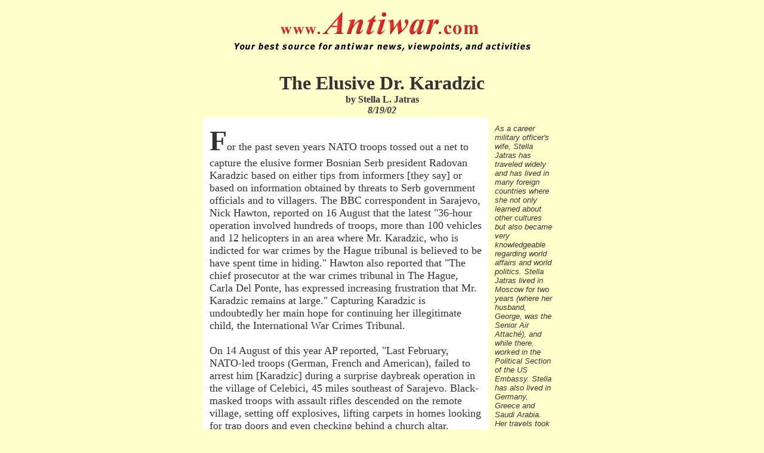

--- FILE ---
content_type: text/html
request_url: http://www.antiwar.com/orig/jatras11.html
body_size: 4435
content:
<html>

<head>
<meta HTTP-EQUIV="Content-Type" CONTENT="text/html; charset=iso-8859-1">
<meta NAME="description"

CONTENT="News, Views, Resources for Opposition to NATO Bombing of Yugoslavia">
<meta NAME="keywords"

CONTENT="">
<title>The Elusive Dr. Karadzic</title>
<meta name="keywords" content="Muslim, Islam, Christian, Orthodox Christian, Bosnia, Yugoslavia, Eastern Europe, Balkans, Europe, EU, EU integration, United States, North America, antiwar, libertarian, Libertarian Party, Stella Jatras, Serbia, Kosovo, Iraq, Middle East, Charles Krauthammer, Kuwait, Gulf War">
</head>



<body bgcolor="#FFFFCC" text="#333333" link="#CC3300" vlink="#990000">

<center>
  <table width="500" border="0" align="center">

    <tr> 

      <td><a href="http://www.antiwar.com"><img src="http://www.antiwar.com/antiwar4.gif" width="510" height="84" border="0"></a></td>

    </tr>

    <tr>

      <td>&nbsp;</td>

    </tr>

    <tr> 

      <td> 
        <p align="center"><font size="6" face="Georgia, Times New Roman, Times, serif"><b>The 
          Elusive Dr. Karadzic</b></font><font face="Georgia, Times New Roman, Times, serif" size="6"><b><br>
          </b></font><font face="Georgia, Times New Roman, Times, serif" size="6"><b><font size="3">by 
          </font></b></font><b><font face="Georgia, Times New Roman, Times, serif" size="4"><font size="3">Stella 
          L. Jatras</font><i><font size="3"><br>
          8/19/02</font></i></font></b></p>
        </td>

    </tr>

  </table>

</center>

<center>

  <table width="600" border="0" align="center" cellpadding="11" bordercolor="#FFFFFF" cellspacing="0">

    <tr bgcolor="#FFFFFF"> 

      <td width="456" bgcolor="#FFFFFF" valign="top"> 
        <p><font size="7" face="Georgia, Times New Roman, Times, serif"><b>F</b></font><font size="4" face="Georgia, Times New Roman, Times, serif">or 
          the past seven years NATO troops tossed out a net to capture the elusive 
          former Bosnian Serb president Radovan Karadzic based on either tips 
          from informers [they say] or based on information obtained by threats 
          to Serb government officials and to villagers. The BBC correspondent 
          in Sarajevo, Nick Hawton, reported on 16 August that the latest &quot;36-hour 
          operation involved hundreds of troops, more than 100 vehicles and 12 
          helicopters in an area where Mr. Karadzic, who is indicted for war crimes 
          by the Hague tribunal is believed to be have spent time in hiding.&quot; 
          Hawton also reported that &quot;The chief prosecutor at the war crimes 
          tribunal in The Hague, Carla Del Ponte, has expressed increasing frustration 
          that Mr. Karadzic remains at large.&quot; Capturing Karadzic is undoubtedly 
          her main hope for continuing her illegitimate child, the International 
          War Crimes Tribunal. <br>
          <br>
          On 14 August of this year AP reported, &quot;Last February, NATO-led 
          troops (German, French and American), failed to arrest him [Karadzic] 
          during a surprise daybreak operation in the village of Celebici, 45 
          miles southeast of Sarajevo. Black-masked troops with assault rifles 
          descended on the remote village, setting off explosives, lifting carpets 
          in homes looking for trap doors and even checking behind a church altar. 
          Karadzic was nowhere to be found.&quot;<br>
          <br>
          One factor for NATO's dismal and unsuccessful search for Karadzic is 
          the support network that has been protecting him. Rumors place Karadzic 
          in an area where people loyal to him have provided shelter.&nbsp; He 
          is said to spend no more than 48 hours in one location and to be surrounded 
          by well-trained bodyguards. AP reported on 16 August 2002, &quot;<a href="http://story.news.yahoo.com/news?tmpl=story&u=/ap/20020816/ap_on_re_eu/bosnia_karadzic_10">NATO 
          Operation in Bosnia Concludes</a>.&quot; Agence France-Presse <a href="http://asia.news.yahoo.com/020816/afp/020816081544int.html">reported 
          that same day</a>, &quot;NATO winds down operation in Bosnian village 
          to track down Karadzic.&quot; Although this latest and intense operation 
          has been concluded, that is not to say that the bloodhounds will not 
          continue to pursue the wily Serbian fox.</font> </p>
        <p><b><font size="5" face="Georgia, Times New Roman, Times, serif">INTERVIEW 
          WITH KARADZIC</font><font size="4" face="Georgia, Times New Roman, Times, serif"><br>
          </font></b><font size="4" face="Georgia, Times New Roman, Times, serif"><br>
          Following are excerpts from an interview with the Dutch publication, 
          <i>De Standaard</i> on 16 October 1995 by Axel Buyse in Banja Luca: 
          &quot;Radovan Karadzic Sees NATO as a Monster From the Cold War&quot; 
          that give some insight into the mind of this hunted man. (It should 
          be noted that Karadzic was one of the few leaders of the various parts 
          of the former Yugoslavia without a communist past).<br>
          <br>
          &quot;So much suffering has not been seen in the world since the suffering 
          of Jesus Christ! We are being crucified. Even though we are literally 
          only defending our homes. We were labeled the aggressor, as if we came 
          from the Serb republic. We who have lived here since time immemorial. 
          We are the oldest population group in this country. The Muslims were 
          Serbs once. How can we be aggressors in our own country?</font></p>
        <p><font size="4" face="Georgia, Times New Roman, Times, serif">&quot;We 
          have been crucified by the entire world. By great powers. By the EU. 
          And then punished again by NATO. We cannot fight against NATO. We Serbs 
          have fought in many wars. But we have never provoked one. <br>
          <br>
          &quot;This war is an example of what modern media and governments can 
          do. They can arrange anything. Put on a show so that their people believe 
          anything. While watching their television pictures or their radios sometimes 
          I myself almost came to the conclusion: We Serbs, we are real swine. 
          They could put their stories together that well. But one day the world 
          will understand. In the two world wars we fought with Americans, and 
          the French. On each occasion the Croats were on the German side. And 
          they would do the same again.</font></p>
      </td>

      <td width="100" valign="top" align="left" bgcolor="#FFFFCC"> 
        <p><font face="Georgia, Times New Roman, Times, serif" size="4"><i><font face="Arial, Helvetica, sans-serif" size="2">As 
          a career military officer's wife, Stella Jatras has traveled widely 
          and has lived in many foreign countries where she not only learned about 
          other cultures but also became very knowledgeable regarding world affairs 
          and world politics. Stella Jatras lived in Moscow for two years (where 
          her husband, George, was the Senior Air Attach&eacute;), and while there, 
          worked in the Political Section of the US Embassy. Stella has also lived 
          in Germany, Greece and Saudi Arabia. Her travels took her to over twenty 
          countries.</font></i></font></p>

        <p><font face="Arial, Helvetica, sans-serif" size="2"><b>Previous article 

          by Stella Jatras on Antiwar.com</b></font></p>

        <p><a href="http://www.antiwar.com/orig/jatras10.html"><b><font size="1" face="Verdana, Arial, Helvetica, sans-serif">Behind 
          Enemy Lines: Fact or Fiction?<br>
          5/14/02 </font></b></a></p>
        <p><a href="http://www.antiwar.com/orig/jatras9.html"><b><font size="1" face="Verdana, Arial, Helvetica, sans-serif">The 
          Crimes of the KLA: Who Will Pay?<br>
          3/14/02</font></b></a></p>
        <p><a href="http://www.antiwar.com/orig/jatras8.html"><b><font size="1" face="Verdana, Arial, Helvetica, sans-serif">The 
          Case of the Invisible Trial, or, 'Where's the Beef?'<br>
          3/7/02 </font></b></a></p>
        <p><font face="Verdana, Arial, Helvetica, sans-serif"><b><font size="1"><a href="http://www.antiwar.com/orig/jatras7.html">'Voices 
          of Moral Obtuseness' or 'Voices of Immoral Bigotry'?<br>
          9/29/01 </a></font></b></font></p>
        <p><font size="2" face="Arial, Helvetica, sans-serif"><a href="http://www.antiwar.com/orig/jatras6.html"><font size="1" face="Verdana, Arial, Helvetica, sans-serif"><b>The 
          Media's War Against the Serbs<br>
          1/15/01</b></font></a></font></p>
        <p><font face="Verdana, Arial, Helvetica, sans-serif"><b><font size="1"><a href="http://www.antiwar.com/orig/jatras5.html">If 
          It's Good Enough for Serbia's Goose, Why Not for Croatia's Gander?<br>
          12/7/00</a></font></b></font></p>
        <p><font face="Verdana, Arial, Helvetica, sans-serif"><b><font size="1"><a href="http://www.antiwar.com/orig/jatras3.html">Srebrenica" 
          – Code Word to Silence Critics of US Policy in the Balkans<br>
          7/31/00</a></font></b></font></p>
        <p><font face="Verdana, Arial, Helvetica, sans-serif"><b><font size="1"><a href="http://www.antiwar.com/orig/jatras2.html">From 
          Camp Swampy to Camp Bondsteell<br>
          4/6/00</a></font></b></font></p>
        <p><font face="Verdana, Arial, Helvetica, sans-serif"><b><font size="1"> 
          <a href="http://www.freerepublic.com/forum/a3820cf4d2861.htm">Open Letter 
          to General Michael Short<br>
          11/3/99</a></font></b></font></p>

      </td>

    </tr>

    <tr bgcolor="#FFFFFF"> 

      <td colspan="2"><font size="4" face="Georgia, Times New Roman, Times, serif">&quot;The 
        West will not remain proud of what it has done to the Serbs. Certainly 
        now that you are heading for serious problems with Islamic terrorists. 
        We will no longer protect Europe against Islamic terrorism. Let them go, 
        to Europe [the Bosnian Muslims]. They look like Europeans. And they take 
        pride in the fact that with their European appearance they are exceptionally 
        efficient terrorists. Europe wanted an Islamic country here. Let them 
        have it!&quot;<br>
        <br>
        And &quot;let them have it,&quot; we did! Bosnia has become al-Qaeda's 
        and Bin Laden's corridor into Europe. <br>
        <br>
        Louis Sell's book, <i>&quot;<a href="http://www.amazon.com/exec/obidos/tg/detail/-/0822328550/antiwarbookstore/">Slobodan 
        Milosevic and the Destruction of Yugoslavia</a>,&quot;</i> was reviewed 
        by Woodford McClellan in<i> The Washington Times</i> of 6 August.&nbsp; 
        Mr. McClellan stated that &quot;his [Milosevic] trial may well be the 
        first and also last such event,&quot; which further proves that The International 
        War Crimes Tribunal was specifically created to punish him, and only him. 
        If the American taxpayer would demand that we cease paying the bulk of 
        the financial expenses to keep the war crimes tribunal in existence, Dr. 
        Karadzic may well escape its tentacles<i>.<br>
        </i><br>
        Just as Milosevic is making fools of the judges at The Hague, the elusive 
        Dr. Karadzic is making fools of NATO's troops.</font></td>

    </tr>

  </table>

  <p> <font face="Verdana, Arial, Helvetica, sans-serif" size="1"><a href="http://www.antiwar.com"><b><font size="2">Back 
    to Antiwar.com Home Page</font></b></a><font size="2"><b> | <a href="mailto:kosovonews@antiwar.com">Contact 
    Us</a></b></font></font></p>
</center>

</body>

</html>
